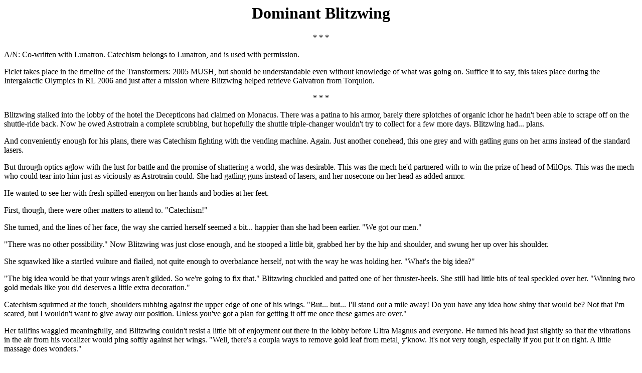

--- FILE ---
content_type: text/html
request_url: https://aanda.republicofnewhome.org/Fanfic/dominant-blitz.htm
body_size: 1746
content:
<html>

<head>
<meta http-equiv="Content-Type"
content="text/html; charset=iso-8859-1">
<meta name="AUTHOR" content="Rebecca Hb.">
<meta name="DESCRIPTION" content="Rebecca's home page. Fear me.">
<LINK href="../Styles/fanfic.css" rel="stylesheet" type="text/css">
<title>Dominant Blitzwing</title>
</head>

<body>

<h1>Dominant Blitzwing</h1>

<p align="center">* * *</p>

<p class="norm">A/N: Co-written with Lunatron. Catechism belongs to Lunatron, and is used with permission.</p>

<p class="norm">Ficlet takes place in the timeline of the Transformers: 2005 MUSH, but should be understandable even without knowledge of what was going on. Suffice it to say, this takes place during the Intergalactic Olympics in RL 2006 and just after a mission where Blitzwing helped retrieve Galvatron from Torqulon.</p>

<p align="center">* * *</p>

<p class="norm">Blitzwing stalked into the lobby of the hotel the Decepticons had claimed on Monacus. There was a patina to his armor, barely there splotches of organic ichor he hadn't been able to scrape off on the shuttle-ride back. Now he owed Astrotrain a complete scrubbing, but hopefully the shuttle triple-changer wouldn't try to collect for a few more days. Blitzwing had... plans.</p>

<p class="norm">And conveniently enough for his plans, there was Catechism fighting with the vending machine. Again. Just another conehead, this one grey and with gatling guns on her arms instead of the standard lasers.</p>

<p class="norm">But through optics aglow with the lust for battle and the promise of shattering a world, she was desirable. This was the mech he'd partnered with to win the prize of head of MilOps. This was the mech who could tear into him just as viciously as Astrotrain could. She had gatling guns instead of lasers, and her nosecone on her head as added armor.</p>

<p class="norm">He wanted to see her with fresh-spilled energon on her hands and bodies at her feet.</p>

<p class="norm">First, though, there were other matters to attend to. "Catechism!"</p>

<p class="norm">She turned, and the lines of her face, the way she carried herself seemed a bit... happier than she had been earlier. "We got our men."</p>

<p class="norm">"There was no other possibility." Now Blitzwing was just close enough, and he stooped a little bit, grabbed her by the hip and shoulder, and swung her up over his shoulder. </p>

<p class="norm">She squawked like a startled vulture and flailed, not quite enough to overbalance herself, not with the way he was holding her. "What's the big idea?"</p>

<p class="norm">"The big idea would be that your wings aren't gilded. So we're going to fix that." Blitzwing chuckled and patted one of her thruster-heels. She still had little bits of teal speckled over her. "Winning two gold medals like you did deserves a little extra decoration."</p>

<p class="norm">Catechism squirmed at the touch, shoulders rubbing against the upper edge of one of his wings. "But... but... I'll stand out a mile away! Do you have any idea how shiny that would be? Not that I'm scared, but I wouldn't want to give away our position. Unless you've got a plan for getting it off me once these games are over."</p>

<p class="norm">Her tailfins waggled meaningfully, and Blitzwing couldn't resist a little bit of enjoyment out there in the lobby before Ultra Magnus and everyone. He turned his head just slightly so that the vibrations in the air from his vocalizer would ping softly against her wings. "Well, there's a coupla ways to remove gold leaf from metal, y'know. It's not very tough, especially if you put it on right. A little massage does wonders."</p>

<p class="norm">She kicked her thruster-heels but relaxed in his grip, no longer arguing. He chuckled and carried her off to his room, eager to get his hands on those luscious wings and make her squirm all the more.</p>

<p class="end">End</p>

<p class="foo3"><a href="../28blitzwings.htm">Back</a></p>

</body>
</html>

--- FILE ---
content_type: text/css
request_url: https://aanda.republicofnewhome.org/Styles/fanfic.css
body_size: 2
content:
BODY {
	background-color: white;
	}

A:link {
	color: #211D6B;
	}

A:visited {
	color: #942C3C;
	}

P.norm {
	text-align: left;
	font-family: "Times New Roman", "Times Roman", Times, serif;
	}

P.end {
	text-align: center;
	font-family: "Times New Roman", "Times Roman", Times, serif;
	font-weight: bold
	}

P.foo3 {
	text-align: left;
	font-family: "Times New Roman", "Times Roman", Times, serif;
	font-variant: small-caps;
	}

H1 {
	text-align: center;
	font-family: "Times New Roman", "Times Roman", Times, serif;
	}

HR {
	width: 75%;
	align: center;
	}